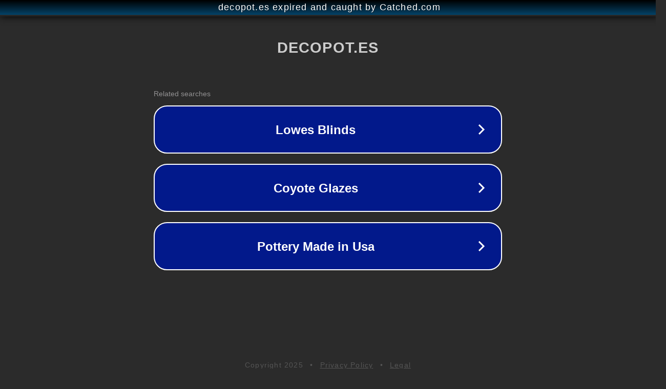

--- FILE ---
content_type: text/html; charset=utf-8
request_url: https://decopot.es/falsas-chimeneas-decorativas.html
body_size: 1078
content:
<!doctype html>
<html data-adblockkey="MFwwDQYJKoZIhvcNAQEBBQADSwAwSAJBANDrp2lz7AOmADaN8tA50LsWcjLFyQFcb/P2Txc58oYOeILb3vBw7J6f4pamkAQVSQuqYsKx3YzdUHCvbVZvFUsCAwEAAQ==_a4zIpJi+6sGZa23vGXxkcO3w2GplI63ipGES7H0p7FFHeFt99xLpyGX/UzwUHdzRq3CFK7pd6hQS+UzdrCbEHQ==" lang="en" style="background: #2B2B2B;">
<head>
    <meta charset="utf-8">
    <meta name="viewport" content="width=device-width, initial-scale=1">
    <link rel="icon" href="[data-uri]">
    <link rel="preconnect" href="https://www.google.com" crossorigin>
</head>
<body>
<div id="target" style="opacity: 0"></div>
<script>window.park = "[base64]";</script>
<script src="/bxHnmdMGk.js"></script>
</body>
</html>
